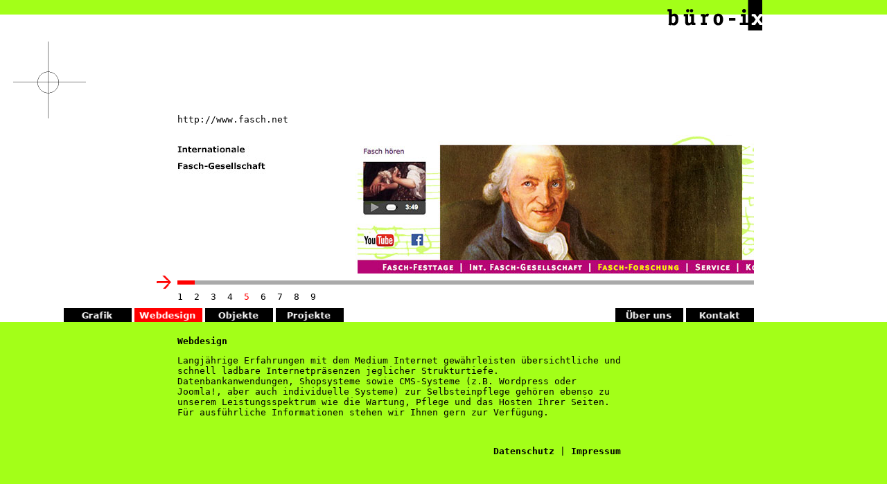

--- FILE ---
content_type: text/html; charset=UTF-8
request_url: https://buero-ix.de/web.php?pag=4
body_size: 2055
content:
<!DOCTYPE HTML PUBLIC "-//W3C//DTD HTML 4.01 Transitional//EN"
        "http://www.w3.org/TR/html4/loose.dtd">
<html lang="de">
  <head>
    <meta http-equiv="content-type" content="text/html; charset=utf-8">
    <meta http-equiv="Content-Script-Type" content="text/javascript">
    <meta http-equiv="language" content="de">
    <meta name="copyright" content="&copy; bÃ¼ro ix, Jens Koch, Steffi Heger">
    <meta name="author" content="bÃ¼ro ix, Jens Koch, Steffi Heger">
    <meta name="robots" content="index">
    <meta name="robots" content="all">
    <meta name="robots" content="follow">
    <meta name="revisit-after" content="30 days">
    <meta name="description" content="http://www.fasch.net,
Wir von bÃ¼ro-ix sind ein professionelles Grafik- und WebdesignbÃ¼ro aus Zerbst/Anhalt, Berlin und Potsdam mit fundierten Erfahrungen im Print- und Werbebereich., 
Kontakt:
Steffi Heger, Karola Richardt, Barbara Thieme, Jens Koch
bÃ¼ro ix

 
Telefon: +49 (3923) 612 406
Fax: +49 (3923) 612 406
mobil: +49 (1577) 780 17 23">
    <meta name="keywords" content="cms, webeditor, shopsystem, Datenbank, buero ix, buero-ix, bÃ¼ro-ix, bÃ¼ro ix, grafikdesign, webdesign, Zerbst, Anhalt, Berlin, Potsdam">
    <title>buero-ix | Webdesign | http://www.fasch.net</title>
    <link rev="made" title="Webdesign" href="mailto:info@buero-ix.de">
    <link rel="copyright" title="Impressum" href="kontakt.php">
    <link rel="start" title="Startseite" href="index.php">
    <link rel="contents" title="Inhalt" href="sitemap.xml">
    <link rel="stylesheet" type="text/css" href="css/layout.css">
    <style type="text/css">
      #bilder { background-image: url(images/38.jpg); background-repeat: no-repeat; }
    </style>
    <link rel="stylesheet" type="text/css" href="css/modern.css">
    <script type="text/javascript" language="JavaScript">
      function bildMove(scr,ww) {
        var bild = new Image();
        bild.src = 'images/38.jpg';
        var bildBreite = bild.width;
        return Math.floor(scr*(bildBreite-ww)/(ww-25));
      }
    </script>
    <script type="text/javascript" language="JavaScript" src="js/logo.js"></script>
    <script type="text/javascript" language="JavaScript" src="js/resize.js"></script>
    <script type="text/javascript" language="JavaScript">
    if(window.innerHeight) {
      if(window.innerHeight>513) {
      document.write("<link rel='stylesheet' type='text/css' href='css/content.css'>"); } }
    else if(document.body) {
      if(document.body.clientHeight>513) {
      document.write("<link rel='stylesheet' type='text/css' href='css/content.css'>"); } }
    </script>
    <noscript>
      <link rel="stylesheet" type="text/css" href="css/box.css">
    </noscript>
  </head>
  <body onload="pfeil()">
    <div class="kopf"><img src="css/logo.gif" width="140" height="44" border="0" alt="buero-ix"></div>
    <div id="content">
      <div id="content1">
        <div id="kreuz"><img src="css/kreuz.gif" alt="" usemap="#treffer" border="0"></div>
        <div id="box">
          <div id="pfeil"><img src="css/pfeil.gif" border="0" alt="" width="22" height="19"></div>
          <div id="ueber"><p id="ueber2"><a href="http://www.fasch.net" target="_blank">http://www.fasch.net</a></p></div>
          <div id="bilder"></div>
          <div id="scroll">
            <div class="scrollb"><script type="text/javascript" language="JavaScript"><!--
              document.write("<img src='css/scroll.gif' width='25' height='6' border='0' alt=''>");
       //--></script></div>
          </div>
          <div id="zaehler">
            <a href="web.php" title="augenoptik-hecht.de">1</a>&nbsp;
            <a href="web.php?pag=1" title="mv-sachsen-anhalt.de">2</a>&nbsp;
            <a href="web.php?pag=2" title="andrea-leissring.de">3</a>&nbsp;
            <a href="web.php?pag=3" title="ing-feldmann.de">4</a>&nbsp;
            5&nbsp;
            <a href="web.php?pag=5" title="anwaltskanzlei-zerbst.de">6</a>&nbsp;
            <a href="web.php?pag=6" title="goldschmiede39.de">7</a>&nbsp;
            <a href="web.php?pag=7" title="baumpflege-anhalt.de">8</a>&nbsp;
            <a href="web.php?pag=8" title="kfz-schemionek.de">9</a>&nbsp;
          </div>
          <div id="menue">
            <span id="b1"><a href="grafik.php"><img src="css/knopf.php?txt=Grafik&amp;f=b" alt="Grafik" border="0" width="100" height="20"></a></span>
            <span id="b2"><img src="css/knopf.php?txt=Webdesign&amp;f=r" alt="Webdesign" border="0" width="100" height="20"></span>
            <span id="b3"><a href="objekte.php"><img src="css/knopf.php?txt=Objekte&amp;f=b" alt="Objekte" border="0" width="100" height="20"></a></span>
            <span id="b6"><a href="projekte.php"><img src="css/knopf.php?txt=Projekte&amp;f=b" alt="Projekte" border="0" width="100" height="20"></a></span>
            <span id="b4"><a href="wir.php"><img src="css/knopf.php?txt=Über%20uns&amp;f=b" alt="Wir" border="0" width="100" height="20"></a></span>
            <span id="b5"><a href="kontakt.php"><img src="css/knopf.php?txt=Kontakt&amp;f=b" alt="Kontakt" border="0" width="100" height="20"></a></span>
          </div>
        </div>
      </div>
      <div id="content2">
        <div id="text">
          <h1>Webdesign</h1>
          <p>Langj&auml;hrige Erfahrungen mit dem Medium Internet gew&auml;hrleisten &uuml;bersichtliche und schnell ladbare Internetpr&auml;senzen jeglicher Strukturtiefe.
<br>Datenbankanwendungen, Shopsysteme sowie CMS-Systeme (z.B. Wordpress oder Joomla!, aber auch individuelle Systeme) zur Selbsteinpflege geh&ouml;ren ebenso zu unserem Leistungsspektrum wie die Wartung, Pflege und das Hosten Ihrer Seiten.
<br>F&uuml;r ausf&uuml;hrliche Informationen stehen wir Ihnen gern zur Verf&uuml;gung.</p>
          <p>&nbsp;</p><p style="text-align: right"><a href="datenschutz.php"><b>Datenschutz</b></a> | <a href="impressum.php"><b>Impressum</b></a></p>
        </div>
      </div>
    </div>
    <map name="treffer">
      <area shape="circle" coords="69,74,15" href="index.php" title="home" alt="" target="_parent">
    </map>
  </body>
</html>


--- FILE ---
content_type: text/css
request_url: https://buero-ix.de/css/layout.css
body_size: 697
content:
/* CSS Document */

html, body {
  width: 100%;
  height: 100%;
  margin: 0; padding: 0; border: 0;
}

body {
  background: #A3FF18 url(logo-hg.gif) repeat-x;
}

body, td {
  font-family: verdana, 'lucida console', monospace, sans-serif;
  font-weight: normal;
  font-size: 13px;
  color: #000000;
  margin: 0; padding: 0; border: 0;
}

h1 {
  font-family: verdana, 'lucida console', monospace, sans-serif;
  font-weight: bold;
  font-size: 13px;
  color: #000000;
  margin: 0; padding: 0; border: 0;
}

a, a:visited {
  text-decoration: none;
  font-weight: normal;
  font-size: 13px;
  color: #000000;
}

a:active, a:hover, .aktiv {
  text-decoration: none;
  font-weight: normal;
  font-size: 13px;
  color: #ff0000;
}

.kopf {
  position: absolute;
  top: 0px;
  left: 75%;
  width: 140px;
  margin: 0; padding: 0; border: 0;
}

.scrollb {
  position: absolute;
  top: 0px;
  left: 0px;
  width: 25px;
  margin: 0; padding: 0; border: 0;
}

#content {
  position: absolute;
  left: 0px;
  top: 44px;
  height: 435px;
  width: 770px;
  margin: 0; padding: 0; border: 0;
}

#content1 {
  position: absolute;
  left: 0px;
  top: 0px;
  width: 100%;
  height: 300px;
  background-color: #ffffff;
  margin: 0; padding: 0; border: 0;
}

#kreuz {
  position: absolute;
  top: 0px;
  left: 0px;
  width: 140px;
  height: 200px;
  margin: 0; padding: 0; border: 0;
}

#box {
  position: absolute;
  left: 20%;
  width: 540px;
  height: 300px;
  margin: 0; padding: 0; border: 0;
}

#pfeil {
  position: absolute;
  top: 0px;
  left: -30px;
  width: 22px;
  height: 19px;
  margin: 0; padding: 0; border: 0;
}

#ueber {
  position: absolute;
  top: 0px;
  left: 0px;
  height: 20px;
  width: 100%;
  margin: 0; padding: 0; border: 0;
}

#ueber2 {
  font-family: verdana, 'lucida console', monospace, sans-serif;
  font-weight: normal;
  font-size: 13px;
  background-color: #ffffff;
  color: #000000;
  margin: 0; padding: 0; border: 0;
}

#bilder {
  position: absolute;
  top: 30px;
  left: 0px;
  width: 100%;
  height: 200px;
  margin: 0; padding: 0; border: 0;
}

#map {
  position: absolute;
  top: 0px;
  left: 0px;
  width: 100%;
  height: 100%;
  margin: 0; padding: 0; border: 0;
}

#scroll {
  position: absolute;
  top: 240px;
  left: 0px;
  height: 6px;
  width: 100%;
  background-image: url(scroll-hg.gif);
  background-repeat: repeat-x;
  margin: 0; padding: 0; border: 0;
}

#zaehler {
  position: absolute;
  top: 256px;
  left: 0px;
  height: 10px;
  width: 100%;
  color: #ff0000;
  margin: 0; padding: 0; border: 0;
}

#menue {
  position: absolute;
  top: 280px;
  left: -20%;
  width: 120%;
  height: 20px;
  margin: 0; padding: 0; border: 0;
}

#b1 {
  position: absolute;
  left: 0px;
  width: 100px;
  height: 20px;
}

#b2 {
  position: absolute;
  left: 102px;
  width: 100px;
  height: 20px;
}

#b3 {
  position: absolute;
  left: 204px;
  width: 100px;
  height: 20px;
}

#b6 {
  position: absolute;
  left: 306px;
  width: 100px;
  height: 20px;
}

#b4 {
  position: absolute;
  right: 102px;
  width: 100px;
  height: 20px;
}

#b5 {
  position: absolute;
  right: 0px;
  width: 100px;
  height: 20px;
}

#content2 {
  position: absolute;
  left: 0px;
  top: 300px;
  width: 100%;
  height: 135px;
  background-color: #A3FF18;
  margin: 0; padding: 0; border: 0;
}

#text {
  position: absolute;
  top: 20px;
  left: 20%;
  width: 540px;
  height: 115px;
  margin: 0; padding: 0; border: 0;
}

/* NS4 */
/*/*//*/\{! i{"}

#pfeil { left: 0px; }
#ueber, #bilder, #scroll, #zaehler { left: 30px; }
#menue { left: -70px; }
#text { left: 170px; }
#b4 { position: absolute; left: 441px; }
#b5 { position: absolute; left: 543px; }

i{"}
*}{}/* */

/* IE4+5 */
* html * body  #menue { left: -100px }
* html * body  #b4 { left: 438px }
* html * body  #b5 { left: 540px }

img {
  border: 0px;
}

--- FILE ---
content_type: text/css
request_url: https://buero-ix.de/css/modern.css
body_size: 132
content:
/* CSS Document */

#content {
  height: 90%;
  min-height: 435px;
  width: 100%;
  min-width: 770px;
}

#content1 {
  height: 69%;
  min-height: 300px;
  width: 100%;
}

.kopf, .scrollb {
  cursor: pointer;
}

#box {
  bottom: 0px;
  width: 65%;
  min-width: 540px;
}

#b4 {
  position: absolute;
  right: 102px;
}

#b5 {
  position: absolute;
  right: 0px;
}

#content2 {
  top: 69%;
  width: 100%;
  height: 31%;
  min-height: 135px;
}

#text {
  width: 50%;
  min-width: 540px;
  height: 85%;
}

--- FILE ---
content_type: text/css
request_url: https://buero-ix.de/css/content.css
body_size: 0
content:
/* CSS Document */

#content1 { 
  height: 65%;
  min-height: 300px; }

#content2 {
  top: 65%;
  height: 35%;
  min-height: 135px; }

--- FILE ---
content_type: text/javascript
request_url: https://buero-ix.de/js/resize.js
body_size: 298
content:
// JavaScript Document

function treffer() {
msg=open("","NewWindow","toolbar=no,location=no,directories=no,status=no,menubar=no,scrollbars=no,resizable=no,copyhistory=yes,width=400,height=200");
msg.location="treffer.html"; }

function Fensterweite () {
  if (window.innerWidth) {
    return window.innerWidth;
  } else if (document.body && document.body.offsetWidth) {
    return document.body.offsetWidth;
  } else {
    return 0;
  }
}

function Fensterhoehe () {
  if (window.innerHeight) {
    return window.innerHeight;
  } else if (document.body && document.body.offsetHeight) {
    return document.body.offsetHeight;
  } else {
    return 0;
  }
}

function neuAufbau () {
  if (Weite != Fensterweite() || Hoehe != Fensterhoehe())
    location.href = location.href;
}

/* �berwachung von Netscape initialisieren */
if (!window.Weite && window.innerWidth) {
  window.onresize = neuAufbau;
  Weite = Fensterweite();
  Hoehe = Fensterhoehe();
}

--- FILE ---
content_type: text/javascript
request_url: https://buero-ix.de/js/logo.js
body_size: 743
content:
// JavaScript Document

var nn6=document.getElementById&&!document.all;
var verschieben=false;
var x,y;
var dobj;

function pfeil() {
  var obj=null;
  if(document.all) { obj=document.all.pfeil; }
  else if(document.getElementById) { obj=document.getElementById('pfeil'); }
  var pf = parseInt(obj.style.top+0);
  if(pf>=233) { obj.style.top=233+"px"; }
  else { obj.style.visibility="hidden"; obj.style.top = pf+2+"px"; obj.style.visibility="visible";
    window.setTimeout("pfeil()",5); } }
          
function movemouse(e) {
  if (verschieben) {
    var dsl = nn6 ? tx + e.clientX - x : tx + event.clientX - x;
    if (dobj.className=="kopf") {
      ww1=document.body.clientWidth;
      if (dsl>=ww1-140) { dsl=ww1-140; }
    } else if (dobj.className=="scrollb") {
      ww1= nn6 ? dobj.parentNode.offsetWidth : dobj.parentElement.offsetWidth;
      if (dsl>=ww1-25) { dsl=ww1-25; } }
    if (dsl<=0) { dsl=0; }
    if (dobj.className=="scrollb") {
      var sWeg = bildMove(dsl,ww1);
      var bilder =dobj.parentNode.parentNode.firstChild.nextSibling.nextSibling;
      while(bilder.id!="bilder") { bilder = bilder.nextSibling; }
      bilder.style.backgroundPosition = -sWeg+'px'; }
    dobj.style.visibility="hidden";
    dobj.style.left = dsl+"px";
    dobj.style.visibility="visible";
    return false;
  } }
function selectmouse(e) {
  var fobj       = nn6 ? e.target : event.srcElement;
  var gobj       = nn6 ? e.target : event.srcElement;
  var topelement = nn6 ? "HTML" : "BODY";
  while (fobj.tagName != "HTML" && fobj.tagName != topelement && fobj.className != "kopf") {
    fobj = nn6 ? fobj.parentNode : fobj.parentElement;
  }
  while (gobj.tagName != "HTML" && gobj.tagName != topelement && gobj.className != "scrollb") {
    gobj = nn6 ? gobj.parentNode : gobj.parentElement;
  }
  if (fobj.className=="kopf") {
    verschieben = true;
    dobj = fobj;
    tx = parseInt(dobj.style.left+0);
    if (tx==0) {
    ww=Math.floor(0.75*parseInt(document.body.clientWidth)); }
    else ww=0;
    x = nn6 ? e.clientX-ww : event.clientX-ww;
    document.onmousemove=movemouse;
    return false;
  }
  if (gobj.className=="scrollb") {
    verschieben = true;
    dobj = gobj;
    tx = parseInt(dobj.style.left+0);
    x = nn6 ? e.clientX : event.clientX;
    document.onmousemove=movemouse;
    return false;
  } }
document.onmousedown=selectmouse;
document.onmouseup=new Function("verschieben=false");